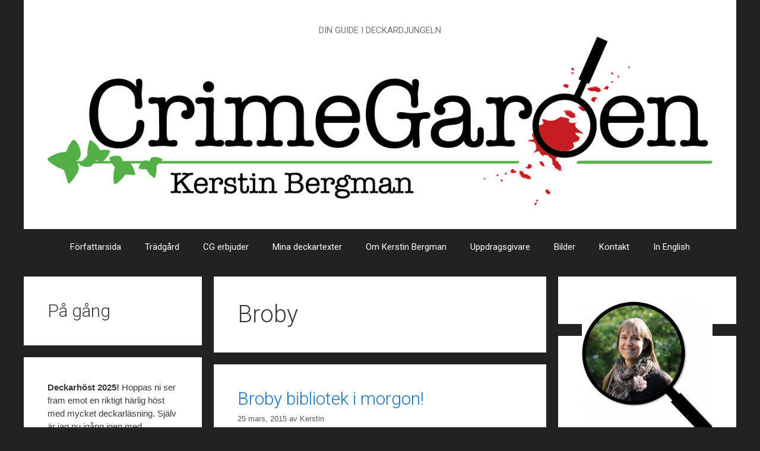

--- FILE ---
content_type: text/html; charset=UTF-8
request_url: http://www.crimegarden.se/category/broby/
body_size: 15380
content:
<!DOCTYPE html>
<html lang="sv-SE">
<head>
	<meta charset="UTF-8">
	<title>Broby &#8211; CrimeGarden</title>
<meta name='robots' content='max-image-preview:large' />
	<style>img:is([sizes="auto" i], [sizes^="auto," i]) { contain-intrinsic-size: 3000px 1500px }</style>
	<meta name="viewport" content="width=device-width, initial-scale=1"><link rel='dns-prefetch' href='//static.addtoany.com' />
<link href='https://fonts.gstatic.com' crossorigin rel='preconnect' />
<link href='https://fonts.googleapis.com' crossorigin rel='preconnect' />
<link rel="alternate" type="application/rss+xml" title="CrimeGarden &raquo; Webbflöde" href="http://www.crimegarden.se/feed/" />
<link rel="alternate" type="application/rss+xml" title="CrimeGarden &raquo; Kommentarsflöde" href="http://www.crimegarden.se/comments/feed/" />
<link rel="alternate" type="application/rss+xml" title="CrimeGarden &raquo; Kategoriflöde för Broby" href="http://www.crimegarden.se/category/broby/feed/" />
<script>
window._wpemojiSettings = {"baseUrl":"https:\/\/s.w.org\/images\/core\/emoji\/16.0.1\/72x72\/","ext":".png","svgUrl":"https:\/\/s.w.org\/images\/core\/emoji\/16.0.1\/svg\/","svgExt":".svg","source":{"concatemoji":"http:\/\/www.crimegarden.se\/wp-includes\/js\/wp-emoji-release.min.js?ver=6.8.3"}};
/*! This file is auto-generated */
!function(s,n){var o,i,e;function c(e){try{var t={supportTests:e,timestamp:(new Date).valueOf()};sessionStorage.setItem(o,JSON.stringify(t))}catch(e){}}function p(e,t,n){e.clearRect(0,0,e.canvas.width,e.canvas.height),e.fillText(t,0,0);var t=new Uint32Array(e.getImageData(0,0,e.canvas.width,e.canvas.height).data),a=(e.clearRect(0,0,e.canvas.width,e.canvas.height),e.fillText(n,0,0),new Uint32Array(e.getImageData(0,0,e.canvas.width,e.canvas.height).data));return t.every(function(e,t){return e===a[t]})}function u(e,t){e.clearRect(0,0,e.canvas.width,e.canvas.height),e.fillText(t,0,0);for(var n=e.getImageData(16,16,1,1),a=0;a<n.data.length;a++)if(0!==n.data[a])return!1;return!0}function f(e,t,n,a){switch(t){case"flag":return n(e,"\ud83c\udff3\ufe0f\u200d\u26a7\ufe0f","\ud83c\udff3\ufe0f\u200b\u26a7\ufe0f")?!1:!n(e,"\ud83c\udde8\ud83c\uddf6","\ud83c\udde8\u200b\ud83c\uddf6")&&!n(e,"\ud83c\udff4\udb40\udc67\udb40\udc62\udb40\udc65\udb40\udc6e\udb40\udc67\udb40\udc7f","\ud83c\udff4\u200b\udb40\udc67\u200b\udb40\udc62\u200b\udb40\udc65\u200b\udb40\udc6e\u200b\udb40\udc67\u200b\udb40\udc7f");case"emoji":return!a(e,"\ud83e\udedf")}return!1}function g(e,t,n,a){var r="undefined"!=typeof WorkerGlobalScope&&self instanceof WorkerGlobalScope?new OffscreenCanvas(300,150):s.createElement("canvas"),o=r.getContext("2d",{willReadFrequently:!0}),i=(o.textBaseline="top",o.font="600 32px Arial",{});return e.forEach(function(e){i[e]=t(o,e,n,a)}),i}function t(e){var t=s.createElement("script");t.src=e,t.defer=!0,s.head.appendChild(t)}"undefined"!=typeof Promise&&(o="wpEmojiSettingsSupports",i=["flag","emoji"],n.supports={everything:!0,everythingExceptFlag:!0},e=new Promise(function(e){s.addEventListener("DOMContentLoaded",e,{once:!0})}),new Promise(function(t){var n=function(){try{var e=JSON.parse(sessionStorage.getItem(o));if("object"==typeof e&&"number"==typeof e.timestamp&&(new Date).valueOf()<e.timestamp+604800&&"object"==typeof e.supportTests)return e.supportTests}catch(e){}return null}();if(!n){if("undefined"!=typeof Worker&&"undefined"!=typeof OffscreenCanvas&&"undefined"!=typeof URL&&URL.createObjectURL&&"undefined"!=typeof Blob)try{var e="postMessage("+g.toString()+"("+[JSON.stringify(i),f.toString(),p.toString(),u.toString()].join(",")+"));",a=new Blob([e],{type:"text/javascript"}),r=new Worker(URL.createObjectURL(a),{name:"wpTestEmojiSupports"});return void(r.onmessage=function(e){c(n=e.data),r.terminate(),t(n)})}catch(e){}c(n=g(i,f,p,u))}t(n)}).then(function(e){for(var t in e)n.supports[t]=e[t],n.supports.everything=n.supports.everything&&n.supports[t],"flag"!==t&&(n.supports.everythingExceptFlag=n.supports.everythingExceptFlag&&n.supports[t]);n.supports.everythingExceptFlag=n.supports.everythingExceptFlag&&!n.supports.flag,n.DOMReady=!1,n.readyCallback=function(){n.DOMReady=!0}}).then(function(){return e}).then(function(){var e;n.supports.everything||(n.readyCallback(),(e=n.source||{}).concatemoji?t(e.concatemoji):e.wpemoji&&e.twemoji&&(t(e.twemoji),t(e.wpemoji)))}))}((window,document),window._wpemojiSettings);
</script>
<link rel='stylesheet' id='generate-fonts-css' href='//fonts.googleapis.com/css?family=Merriweather:regular,500,700,900|Roboto:100,100italic,300,300italic,regular,italic,500,500italic,700,700italic,900,900italic' media='all' />
<style id='wp-emoji-styles-inline-css'>

	img.wp-smiley, img.emoji {
		display: inline !important;
		border: none !important;
		box-shadow: none !important;
		height: 1em !important;
		width: 1em !important;
		margin: 0 0.07em !important;
		vertical-align: -0.1em !important;
		background: none !important;
		padding: 0 !important;
	}
</style>
<link rel='stylesheet' id='wp-block-library-css' href='http://www.crimegarden.se/wp-includes/css/dist/block-library/style.min.css?ver=6.8.3' media='all' />
<style id='classic-theme-styles-inline-css'>
/*! This file is auto-generated */
.wp-block-button__link{color:#fff;background-color:#32373c;border-radius:9999px;box-shadow:none;text-decoration:none;padding:calc(.667em + 2px) calc(1.333em + 2px);font-size:1.125em}.wp-block-file__button{background:#32373c;color:#fff;text-decoration:none}
</style>
<style id='global-styles-inline-css'>
:root{--wp--preset--aspect-ratio--square: 1;--wp--preset--aspect-ratio--4-3: 4/3;--wp--preset--aspect-ratio--3-4: 3/4;--wp--preset--aspect-ratio--3-2: 3/2;--wp--preset--aspect-ratio--2-3: 2/3;--wp--preset--aspect-ratio--16-9: 16/9;--wp--preset--aspect-ratio--9-16: 9/16;--wp--preset--color--black: #000000;--wp--preset--color--cyan-bluish-gray: #abb8c3;--wp--preset--color--white: #ffffff;--wp--preset--color--pale-pink: #f78da7;--wp--preset--color--vivid-red: #cf2e2e;--wp--preset--color--luminous-vivid-orange: #ff6900;--wp--preset--color--luminous-vivid-amber: #fcb900;--wp--preset--color--light-green-cyan: #7bdcb5;--wp--preset--color--vivid-green-cyan: #00d084;--wp--preset--color--pale-cyan-blue: #8ed1fc;--wp--preset--color--vivid-cyan-blue: #0693e3;--wp--preset--color--vivid-purple: #9b51e0;--wp--preset--color--contrast: var(--contrast);--wp--preset--color--contrast-2: var(--contrast-2);--wp--preset--color--contrast-3: var(--contrast-3);--wp--preset--color--base: var(--base);--wp--preset--color--base-2: var(--base-2);--wp--preset--color--base-3: var(--base-3);--wp--preset--color--accent: var(--accent);--wp--preset--gradient--vivid-cyan-blue-to-vivid-purple: linear-gradient(135deg,rgba(6,147,227,1) 0%,rgb(155,81,224) 100%);--wp--preset--gradient--light-green-cyan-to-vivid-green-cyan: linear-gradient(135deg,rgb(122,220,180) 0%,rgb(0,208,130) 100%);--wp--preset--gradient--luminous-vivid-amber-to-luminous-vivid-orange: linear-gradient(135deg,rgba(252,185,0,1) 0%,rgba(255,105,0,1) 100%);--wp--preset--gradient--luminous-vivid-orange-to-vivid-red: linear-gradient(135deg,rgba(255,105,0,1) 0%,rgb(207,46,46) 100%);--wp--preset--gradient--very-light-gray-to-cyan-bluish-gray: linear-gradient(135deg,rgb(238,238,238) 0%,rgb(169,184,195) 100%);--wp--preset--gradient--cool-to-warm-spectrum: linear-gradient(135deg,rgb(74,234,220) 0%,rgb(151,120,209) 20%,rgb(207,42,186) 40%,rgb(238,44,130) 60%,rgb(251,105,98) 80%,rgb(254,248,76) 100%);--wp--preset--gradient--blush-light-purple: linear-gradient(135deg,rgb(255,206,236) 0%,rgb(152,150,240) 100%);--wp--preset--gradient--blush-bordeaux: linear-gradient(135deg,rgb(254,205,165) 0%,rgb(254,45,45) 50%,rgb(107,0,62) 100%);--wp--preset--gradient--luminous-dusk: linear-gradient(135deg,rgb(255,203,112) 0%,rgb(199,81,192) 50%,rgb(65,88,208) 100%);--wp--preset--gradient--pale-ocean: linear-gradient(135deg,rgb(255,245,203) 0%,rgb(182,227,212) 50%,rgb(51,167,181) 100%);--wp--preset--gradient--electric-grass: linear-gradient(135deg,rgb(202,248,128) 0%,rgb(113,206,126) 100%);--wp--preset--gradient--midnight: linear-gradient(135deg,rgb(2,3,129) 0%,rgb(40,116,252) 100%);--wp--preset--font-size--small: 13px;--wp--preset--font-size--medium: 20px;--wp--preset--font-size--large: 36px;--wp--preset--font-size--x-large: 42px;--wp--preset--spacing--20: 0.44rem;--wp--preset--spacing--30: 0.67rem;--wp--preset--spacing--40: 1rem;--wp--preset--spacing--50: 1.5rem;--wp--preset--spacing--60: 2.25rem;--wp--preset--spacing--70: 3.38rem;--wp--preset--spacing--80: 5.06rem;--wp--preset--shadow--natural: 6px 6px 9px rgba(0, 0, 0, 0.2);--wp--preset--shadow--deep: 12px 12px 50px rgba(0, 0, 0, 0.4);--wp--preset--shadow--sharp: 6px 6px 0px rgba(0, 0, 0, 0.2);--wp--preset--shadow--outlined: 6px 6px 0px -3px rgba(255, 255, 255, 1), 6px 6px rgba(0, 0, 0, 1);--wp--preset--shadow--crisp: 6px 6px 0px rgba(0, 0, 0, 1);}:where(.is-layout-flex){gap: 0.5em;}:where(.is-layout-grid){gap: 0.5em;}body .is-layout-flex{display: flex;}.is-layout-flex{flex-wrap: wrap;align-items: center;}.is-layout-flex > :is(*, div){margin: 0;}body .is-layout-grid{display: grid;}.is-layout-grid > :is(*, div){margin: 0;}:where(.wp-block-columns.is-layout-flex){gap: 2em;}:where(.wp-block-columns.is-layout-grid){gap: 2em;}:where(.wp-block-post-template.is-layout-flex){gap: 1.25em;}:where(.wp-block-post-template.is-layout-grid){gap: 1.25em;}.has-black-color{color: var(--wp--preset--color--black) !important;}.has-cyan-bluish-gray-color{color: var(--wp--preset--color--cyan-bluish-gray) !important;}.has-white-color{color: var(--wp--preset--color--white) !important;}.has-pale-pink-color{color: var(--wp--preset--color--pale-pink) !important;}.has-vivid-red-color{color: var(--wp--preset--color--vivid-red) !important;}.has-luminous-vivid-orange-color{color: var(--wp--preset--color--luminous-vivid-orange) !important;}.has-luminous-vivid-amber-color{color: var(--wp--preset--color--luminous-vivid-amber) !important;}.has-light-green-cyan-color{color: var(--wp--preset--color--light-green-cyan) !important;}.has-vivid-green-cyan-color{color: var(--wp--preset--color--vivid-green-cyan) !important;}.has-pale-cyan-blue-color{color: var(--wp--preset--color--pale-cyan-blue) !important;}.has-vivid-cyan-blue-color{color: var(--wp--preset--color--vivid-cyan-blue) !important;}.has-vivid-purple-color{color: var(--wp--preset--color--vivid-purple) !important;}.has-black-background-color{background-color: var(--wp--preset--color--black) !important;}.has-cyan-bluish-gray-background-color{background-color: var(--wp--preset--color--cyan-bluish-gray) !important;}.has-white-background-color{background-color: var(--wp--preset--color--white) !important;}.has-pale-pink-background-color{background-color: var(--wp--preset--color--pale-pink) !important;}.has-vivid-red-background-color{background-color: var(--wp--preset--color--vivid-red) !important;}.has-luminous-vivid-orange-background-color{background-color: var(--wp--preset--color--luminous-vivid-orange) !important;}.has-luminous-vivid-amber-background-color{background-color: var(--wp--preset--color--luminous-vivid-amber) !important;}.has-light-green-cyan-background-color{background-color: var(--wp--preset--color--light-green-cyan) !important;}.has-vivid-green-cyan-background-color{background-color: var(--wp--preset--color--vivid-green-cyan) !important;}.has-pale-cyan-blue-background-color{background-color: var(--wp--preset--color--pale-cyan-blue) !important;}.has-vivid-cyan-blue-background-color{background-color: var(--wp--preset--color--vivid-cyan-blue) !important;}.has-vivid-purple-background-color{background-color: var(--wp--preset--color--vivid-purple) !important;}.has-black-border-color{border-color: var(--wp--preset--color--black) !important;}.has-cyan-bluish-gray-border-color{border-color: var(--wp--preset--color--cyan-bluish-gray) !important;}.has-white-border-color{border-color: var(--wp--preset--color--white) !important;}.has-pale-pink-border-color{border-color: var(--wp--preset--color--pale-pink) !important;}.has-vivid-red-border-color{border-color: var(--wp--preset--color--vivid-red) !important;}.has-luminous-vivid-orange-border-color{border-color: var(--wp--preset--color--luminous-vivid-orange) !important;}.has-luminous-vivid-amber-border-color{border-color: var(--wp--preset--color--luminous-vivid-amber) !important;}.has-light-green-cyan-border-color{border-color: var(--wp--preset--color--light-green-cyan) !important;}.has-vivid-green-cyan-border-color{border-color: var(--wp--preset--color--vivid-green-cyan) !important;}.has-pale-cyan-blue-border-color{border-color: var(--wp--preset--color--pale-cyan-blue) !important;}.has-vivid-cyan-blue-border-color{border-color: var(--wp--preset--color--vivid-cyan-blue) !important;}.has-vivid-purple-border-color{border-color: var(--wp--preset--color--vivid-purple) !important;}.has-vivid-cyan-blue-to-vivid-purple-gradient-background{background: var(--wp--preset--gradient--vivid-cyan-blue-to-vivid-purple) !important;}.has-light-green-cyan-to-vivid-green-cyan-gradient-background{background: var(--wp--preset--gradient--light-green-cyan-to-vivid-green-cyan) !important;}.has-luminous-vivid-amber-to-luminous-vivid-orange-gradient-background{background: var(--wp--preset--gradient--luminous-vivid-amber-to-luminous-vivid-orange) !important;}.has-luminous-vivid-orange-to-vivid-red-gradient-background{background: var(--wp--preset--gradient--luminous-vivid-orange-to-vivid-red) !important;}.has-very-light-gray-to-cyan-bluish-gray-gradient-background{background: var(--wp--preset--gradient--very-light-gray-to-cyan-bluish-gray) !important;}.has-cool-to-warm-spectrum-gradient-background{background: var(--wp--preset--gradient--cool-to-warm-spectrum) !important;}.has-blush-light-purple-gradient-background{background: var(--wp--preset--gradient--blush-light-purple) !important;}.has-blush-bordeaux-gradient-background{background: var(--wp--preset--gradient--blush-bordeaux) !important;}.has-luminous-dusk-gradient-background{background: var(--wp--preset--gradient--luminous-dusk) !important;}.has-pale-ocean-gradient-background{background: var(--wp--preset--gradient--pale-ocean) !important;}.has-electric-grass-gradient-background{background: var(--wp--preset--gradient--electric-grass) !important;}.has-midnight-gradient-background{background: var(--wp--preset--gradient--midnight) !important;}.has-small-font-size{font-size: var(--wp--preset--font-size--small) !important;}.has-medium-font-size{font-size: var(--wp--preset--font-size--medium) !important;}.has-large-font-size{font-size: var(--wp--preset--font-size--large) !important;}.has-x-large-font-size{font-size: var(--wp--preset--font-size--x-large) !important;}
:where(.wp-block-post-template.is-layout-flex){gap: 1.25em;}:where(.wp-block-post-template.is-layout-grid){gap: 1.25em;}
:where(.wp-block-columns.is-layout-flex){gap: 2em;}:where(.wp-block-columns.is-layout-grid){gap: 2em;}
:root :where(.wp-block-pullquote){font-size: 1.5em;line-height: 1.6;}
</style>
<link rel='stylesheet' id='uaf_client_css-css' href='http://www.crimegarden.se/wp-content/uploads/useanyfont/uaf.css?ver=1748851834' media='all' />
<link rel='stylesheet' id='generate-style-grid-css' href='http://www.crimegarden.se/wp-content/themes/generatepress/assets/css/unsemantic-grid.min.css?ver=3.6.0' media='all' />
<link rel='stylesheet' id='generate-style-css' href='http://www.crimegarden.se/wp-content/themes/generatepress/assets/css/style.min.css?ver=3.6.0' media='all' />
<style id='generate-style-inline-css'>
.separate-containers .post-image, .separate-containers .inside-article .page-header-image-single, .separate-containers .inside-article .page-header-image, .separate-containers .inside-article .page-header-content-single, .no-sidebar .inside-article .page-header-image-single, .no-sidebar .inside-article .page-header-image, article .inside-article .page-header-post-image { margin: -40px -40px 40px -40px }
body{background-color:#222222;color:#3a3a3a;}a{color:#1e73be;}a:hover, a:focus, a:active{color:#000000;}body .grid-container{max-width:1200px;}.wp-block-group__inner-container{max-width:1200px;margin-left:auto;margin-right:auto;}:root{--contrast:#222222;--contrast-2:#575760;--contrast-3:#b2b2be;--base:#f0f0f0;--base-2:#f7f8f9;--base-3:#ffffff;--accent:#1e73be;}:root .has-contrast-color{color:var(--contrast);}:root .has-contrast-background-color{background-color:var(--contrast);}:root .has-contrast-2-color{color:var(--contrast-2);}:root .has-contrast-2-background-color{background-color:var(--contrast-2);}:root .has-contrast-3-color{color:var(--contrast-3);}:root .has-contrast-3-background-color{background-color:var(--contrast-3);}:root .has-base-color{color:var(--base);}:root .has-base-background-color{background-color:var(--base);}:root .has-base-2-color{color:var(--base-2);}:root .has-base-2-background-color{background-color:var(--base-2);}:root .has-base-3-color{color:var(--base-3);}:root .has-base-3-background-color{background-color:var(--base-3);}:root .has-accent-color{color:var(--accent);}:root .has-accent-background-color{background-color:var(--accent);}body, button, input, select, textarea{font-family:Arial, Helvetica, sans-serif;font-size:15px;}body{line-height:1.5;}.entry-content > [class*="wp-block-"]:not(:last-child):not(.wp-block-heading){margin-bottom:1.5em;}.main-title{font-family:"Merriweather", sans-serif;font-size:45px;}.site-description{font-family:"Roboto", sans-serif;}.main-navigation a, .menu-toggle{font-family:"Roboto", sans-serif;}.main-navigation .main-nav ul ul li a{font-size:14px;}.widget-title{font-family:"Roboto", sans-serif;}.sidebar .widget, .footer-widgets .widget{font-size:15px;}h1{font-family:"Roboto", sans-serif;font-weight:300;font-size:40px;}h2{font-family:"Roboto", sans-serif;font-weight:300;font-size:30px;}h3{font-size:20px;}h4{font-size:inherit;}h5{font-size:inherit;}.site-info{font-size:17px;}@media (max-width:768px){.main-title{font-size:30px;}h1{font-size:30px;}h2{font-size:25px;}}.top-bar{background-color:#636363;color:#ffffff;}.top-bar a{color:#ffffff;}.top-bar a:hover{color:#303030;}.site-header{background-color:#ffffff;color:#3a3a3a;}.site-header a{color:#3a3a3a;}.main-title a,.main-title a:hover{color:#222222;}.site-description{color:#757575;}.main-navigation,.main-navigation ul ul{background-color:#222222;}.main-navigation .main-nav ul li a, .main-navigation .menu-toggle, .main-navigation .menu-bar-items{color:#ffffff;}.main-navigation .main-nav ul li:not([class*="current-menu-"]):hover > a, .main-navigation .main-nav ul li:not([class*="current-menu-"]):focus > a, .main-navigation .main-nav ul li.sfHover:not([class*="current-menu-"]) > a, .main-navigation .menu-bar-item:hover > a, .main-navigation .menu-bar-item.sfHover > a{color:#ffffff;background-color:#3f3f3f;}button.menu-toggle:hover,button.menu-toggle:focus,.main-navigation .mobile-bar-items a,.main-navigation .mobile-bar-items a:hover,.main-navigation .mobile-bar-items a:focus{color:#ffffff;}.main-navigation .main-nav ul li[class*="current-menu-"] > a{color:#ffffff;background-color:#3f3f3f;}.navigation-search input[type="search"],.navigation-search input[type="search"]:active, .navigation-search input[type="search"]:focus, .main-navigation .main-nav ul li.search-item.active > a, .main-navigation .menu-bar-items .search-item.active > a{color:#ffffff;background-color:#3f3f3f;}.main-navigation ul ul{background-color:#3f3f3f;}.main-navigation .main-nav ul ul li a{color:#ffffff;}.main-navigation .main-nav ul ul li:not([class*="current-menu-"]):hover > a,.main-navigation .main-nav ul ul li:not([class*="current-menu-"]):focus > a, .main-navigation .main-nav ul ul li.sfHover:not([class*="current-menu-"]) > a{color:#ffffff;background-color:#4f4f4f;}.main-navigation .main-nav ul ul li[class*="current-menu-"] > a{color:#ffffff;background-color:#4f4f4f;}.separate-containers .inside-article, .separate-containers .comments-area, .separate-containers .page-header, .one-container .container, .separate-containers .paging-navigation, .inside-page-header{color:#3a3a3a;background-color:#ffffff;}.entry-meta{color:#595959;}.entry-meta a{color:#595959;}.entry-meta a:hover{color:#1e73be;}.sidebar .widget{color:#3a3a3a;background-color:#ffffff;}.sidebar .widget a{color:#686868;}.sidebar .widget a:hover{color:#D33232;}.sidebar .widget .widget-title{color:#000000;}.footer-widgets{color:#3a3a3a;background-color:#ffffff;}.footer-widgets a{color:#1e73be;}.footer-widgets a:hover{color:#000000;}.footer-widgets .widget-title{color:#000000;}.site-info{color:#ffffff;background-color:#222222;}.site-info a{color:#ffffff;}.site-info a:hover{color:#606060;}.footer-bar .widget_nav_menu .current-menu-item a{color:#606060;}input[type="text"],input[type="email"],input[type="url"],input[type="password"],input[type="search"],input[type="tel"],input[type="number"],textarea,select{color:#666666;background-color:#fafafa;border-color:#cccccc;}input[type="text"]:focus,input[type="email"]:focus,input[type="url"]:focus,input[type="password"]:focus,input[type="search"]:focus,input[type="tel"]:focus,input[type="number"]:focus,textarea:focus,select:focus{color:#666666;background-color:#ffffff;border-color:#bfbfbf;}button,html input[type="button"],input[type="reset"],input[type="submit"],a.button,a.wp-block-button__link:not(.has-background){color:#FFFFFF;background-color:#666666;}button:hover,html input[type="button"]:hover,input[type="reset"]:hover,input[type="submit"]:hover,a.button:hover,button:focus,html input[type="button"]:focus,input[type="reset"]:focus,input[type="submit"]:focus,a.button:focus,a.wp-block-button__link:not(.has-background):active,a.wp-block-button__link:not(.has-background):focus,a.wp-block-button__link:not(.has-background):hover{color:#FFFFFF;background-color:#3f3f3f;}a.generate-back-to-top{background-color:rgba( 0,0,0,0.4 );color:#ffffff;}a.generate-back-to-top:hover,a.generate-back-to-top:focus{background-color:rgba( 0,0,0,0.6 );color:#ffffff;}:root{--gp-search-modal-bg-color:var(--base-3);--gp-search-modal-text-color:var(--contrast);--gp-search-modal-overlay-bg-color:rgba(0,0,0,0.2);}@media (max-width:768px){.main-navigation .menu-bar-item:hover > a, .main-navigation .menu-bar-item.sfHover > a{background:none;color:#ffffff;}}.inside-top-bar{padding:10px;}.inside-header{padding:40px;}.site-main .wp-block-group__inner-container{padding:40px;}.entry-content .alignwide, body:not(.no-sidebar) .entry-content .alignfull{margin-left:-40px;width:calc(100% + 80px);max-width:calc(100% + 80px);}.rtl .menu-item-has-children .dropdown-menu-toggle{padding-left:20px;}.rtl .main-navigation .main-nav ul li.menu-item-has-children > a{padding-right:20px;}.site-info{padding:20px;}@media (max-width:768px){.separate-containers .inside-article, .separate-containers .comments-area, .separate-containers .page-header, .separate-containers .paging-navigation, .one-container .site-content, .inside-page-header{padding:30px;}.site-main .wp-block-group__inner-container{padding:30px;}.site-info{padding-right:10px;padding-left:10px;}.entry-content .alignwide, body:not(.no-sidebar) .entry-content .alignfull{margin-left:-30px;width:calc(100% + 60px);max-width:calc(100% + 60px);}}.one-container .sidebar .widget{padding:0px;}@media (max-width:768px){.main-navigation .menu-toggle,.main-navigation .mobile-bar-items,.sidebar-nav-mobile:not(#sticky-placeholder){display:block;}.main-navigation ul,.gen-sidebar-nav{display:none;}[class*="nav-float-"] .site-header .inside-header > *{float:none;clear:both;}}
</style>
<link rel='stylesheet' id='generate-mobile-style-css' href='http://www.crimegarden.se/wp-content/themes/generatepress/assets/css/mobile.min.css?ver=3.6.0' media='all' />
<link rel='stylesheet' id='generate-font-icons-css' href='http://www.crimegarden.se/wp-content/themes/generatepress/assets/css/components/font-icons.min.css?ver=3.6.0' media='all' />
<link rel='stylesheet' id='font-awesome-css' href='http://www.crimegarden.se/wp-content/themes/generatepress/assets/css/components/font-awesome.min.css?ver=4.7' media='all' />
<link rel='stylesheet' id='generate-child-css' href='http://www.crimegarden.se/wp-content/themes/forefront/style.css?ver=1476787384' media='all' />
<link rel='stylesheet' id='addtoany-css' href='http://www.crimegarden.se/wp-content/plugins/add-to-any/addtoany.min.css?ver=1.16' media='all' />
<script id="addtoany-core-js-before">
window.a2a_config=window.a2a_config||{};a2a_config.callbacks=[];a2a_config.overlays=[];a2a_config.templates={};a2a_localize = {
	Share: "Dela",
	Save: "Spara",
	Subscribe: "Prenumerera",
	Email: "E-post",
	Bookmark: "Bokmärk",
	ShowAll: "Visa alla",
	ShowLess: "Visa färre",
	FindServices: "Hitta tjänst(er)",
	FindAnyServiceToAddTo: "Hitta direkt en tjänst att lägga till",
	PoweredBy: "Drivs av",
	ShareViaEmail: "Dela via e-post",
	SubscribeViaEmail: "Prenumerera via e-post",
	BookmarkInYourBrowser: "Lägg till som bokmärke i din webbläsare",
	BookmarkInstructions: "Tryck Ctrl+D eller \u2318+D för att lägga till denna sida som bokmärke",
	AddToYourFavorites: "Lägg till i dina favoriter",
	SendFromWebOrProgram: "Skicka från valfri e-postadress eller e-postprogram",
	EmailProgram: "E-postprogram",
	More: "Mer&#8230;",
	ThanksForSharing: "Tack för att du delar!",
	ThanksForFollowing: "Tack för att du följer!"
};
</script>
<script defer src="https://static.addtoany.com/menu/page.js" id="addtoany-core-js"></script>
<script src="http://www.crimegarden.se/wp-includes/js/jquery/jquery.min.js?ver=3.7.1" id="jquery-core-js"></script>
<script src="http://www.crimegarden.se/wp-includes/js/jquery/jquery-migrate.min.js?ver=3.4.1" id="jquery-migrate-js"></script>
<script defer src="http://www.crimegarden.se/wp-content/plugins/add-to-any/addtoany.min.js?ver=1.1" id="addtoany-jquery-js"></script>
<link rel="https://api.w.org/" href="http://www.crimegarden.se/wp-json/" /><link rel="alternate" title="JSON" type="application/json" href="http://www.crimegarden.se/wp-json/wp/v2/categories/254" /><link rel="EditURI" type="application/rsd+xml" title="RSD" href="http://www.crimegarden.se/xmlrpc.php?rsd" />
<meta name="generator" content="WordPress 6.8.3" />
<!-- Analytics by WP Statistics - https://wp-statistics.com -->
</head>

<body class="archive category category-broby category-254 wp-custom-logo wp-embed-responsive wp-theme-generatepress wp-child-theme-forefront both-sidebars nav-below-header separate-containers contained-header active-footer-widgets-0 nav-aligned-center header-aligned-center dropdown-hover" itemtype="https://schema.org/Blog" itemscope>
	<a class="screen-reader-text skip-link" href="#content" title="Hoppa till innehåll">Hoppa till innehåll</a>		<header class="site-header grid-container grid-parent" id="masthead" aria-label="Webbplats"  itemtype="https://schema.org/WPHeader" itemscope>
			<div class="inside-header grid-container grid-parent">
				<div class="site-branding">
						
						<p class="site-description" itemprop="description">DIN GUIDE I DECKARDJUNGELN</p>
					</div><div class="site-logo">
					<a href="http://www.crimegarden.se/" rel="home">
						<img  class="header-image is-logo-image" alt="CrimeGarden" src="http://www.crimegarden.se/wp-content/uploads/2014/09/Logga-namn.png" />
					</a>
				</div>			</div>
		</header>
				<nav class="main-navigation grid-container grid-parent sub-menu-right" id="site-navigation" aria-label="Primär"  itemtype="https://schema.org/SiteNavigationElement" itemscope>
			<div class="inside-navigation grid-container grid-parent">
								<button class="menu-toggle" aria-controls="primary-menu" aria-expanded="false">
					<span class="mobile-menu">Meny</span>				</button>
						<div id="primary-menu" class="main-nav">
			<ul class="menu sf-menu">
				<li class="page_item page-item-2034"><a href="http://www.crimegarden.se/forfattarsida/">Författarsida</a></li>
<li class="page_item page-item-1523"><a href="http://www.crimegarden.se/tradgard/">Trädgård</a></li>
<li class="page_item page-item-40"><a href="http://www.crimegarden.se/crimegarden-erbjuder/">CG erbjuder</a></li>
<li class="page_item page-item-81"><a href="http://www.crimegarden.se/mina-deckartexter/">Mina deckartexter</a></li>
<li class="page_item page-item-69"><a href="http://www.crimegarden.se/om-kerstin-bergman/">Om Kerstin Bergman</a></li>
<li class="page_item page-item-97"><a href="http://www.crimegarden.se/uppdragsgivare/">Uppdragsgivare</a></li>
<li class="page_item page-item-108"><a href="http://www.crimegarden.se/bilder/">Bilder</a></li>
<li class="page_item page-item-14"><a href="http://www.crimegarden.se/kontakt/">Kontakt</a></li>
<li class="page_item page-item-223"><a href="http://www.crimegarden.se/in-english/">In English</a></li>
			</ul>
		</div>
					</div>
		</nav>
		
	<div class="site grid-container container hfeed grid-parent" id="page">
				<div class="site-content" id="content">
			
	<div class="content-area grid-parent mobile-grid-100 push-25 grid-50 tablet-push-25 tablet-grid-50" id="primary">
		<main class="site-main" id="main">
					<header class="page-header" aria-label="Sida">
			
			<h1 class="page-title">
				Broby			</h1>

					</header>
		<article id="post-594" class="post-594 post type-post status-publish format-standard hentry category-biblioteksbesok category-broby category-deckarforelasning category-forelasning category-framtradande category-framtradanden" itemtype="https://schema.org/CreativeWork" itemscope>
	<div class="inside-article">
					<header class="entry-header">
				<h2 class="entry-title" itemprop="headline"><a href="http://www.crimegarden.se/broby-bibliotek-i-morgon/" rel="bookmark">Broby bibliotek i morgon!</a></h2>		<div class="entry-meta">
			<span class="posted-on"><time class="entry-date published" datetime="2015-03-25T19:20:43+01:00" itemprop="datePublished">25 mars, 2015</time></span> <span class="byline">av <span class="author vcard" itemprop="author" itemtype="https://schema.org/Person" itemscope><a class="url fn n" href="http://www.crimegarden.se/author/admin/" title="Visa alla inlägg av Kerstin" rel="author" itemprop="url"><span class="author-name" itemprop="name">Kerstin</span></a></span></span> 		</div>
					</header>
			
			<div class="entry-content" itemprop="text">
				<p>Alla ni som inte var i Västra Ingelstad igår och hörde mig tala om Påskekrim och om det svenska deckarundret, ni får en ny chans i morgon, torsdagen den 26 mars 19.00-21.00. Då kommer jag till Broby bibliotek och berättar allt om den svenska deckartraditionen och varför svenska deckare är så framgångsrika idag. Dessutom tipsar jag om de bästa deckarna att läsa nu i påsk, missa inte det! Detaljerna hittar ni <a title="Östra Göinge" href="http://www.ostragoinge.se/evenemang/paskekrim-det-svenska-deckarundret/" target="_blank">här</a>.</p>
<p><a href="http://www.crimegarden.se/wp-content/uploads/2015/03/CIMG3574.jpg"><img fetchpriority="high" decoding="async" class="aligncenter size-large wp-image-595" src="http://www.crimegarden.se/wp-content/uploads/2015/03/CIMG3574-1024x768.jpg" alt="CIMG3574" width="1024" height="768" srcset="http://www.crimegarden.se/wp-content/uploads/2015/03/CIMG3574-1024x768.jpg 1024w, http://www.crimegarden.se/wp-content/uploads/2015/03/CIMG3574-300x225.jpg 300w" sizes="(max-width: 1024px) 100vw, 1024px" /></a></p>
<div class="addtoany_share_save_container addtoany_content addtoany_content_bottom"><div class="a2a_kit a2a_kit_size_16 addtoany_list" data-a2a-url="http://www.crimegarden.se/broby-bibliotek-i-morgon/" data-a2a-title="Broby bibliotek i morgon!"><a class="a2a_button_facebook" href="https://www.addtoany.com/add_to/facebook?linkurl=http%3A%2F%2Fwww.crimegarden.se%2Fbroby-bibliotek-i-morgon%2F&amp;linkname=Broby%20bibliotek%20i%20morgon%21" title="Facebook" rel="nofollow noopener" target="_blank"></a><a class="a2a_button_twitter" href="https://www.addtoany.com/add_to/twitter?linkurl=http%3A%2F%2Fwww.crimegarden.se%2Fbroby-bibliotek-i-morgon%2F&amp;linkname=Broby%20bibliotek%20i%20morgon%21" title="Twitter" rel="nofollow noopener" target="_blank"></a><a class="a2a_button_pinterest" href="https://www.addtoany.com/add_to/pinterest?linkurl=http%3A%2F%2Fwww.crimegarden.se%2Fbroby-bibliotek-i-morgon%2F&amp;linkname=Broby%20bibliotek%20i%20morgon%21" title="Pinterest" rel="nofollow noopener" target="_blank"></a><a class="a2a_button_whatsapp" href="https://www.addtoany.com/add_to/whatsapp?linkurl=http%3A%2F%2Fwww.crimegarden.se%2Fbroby-bibliotek-i-morgon%2F&amp;linkname=Broby%20bibliotek%20i%20morgon%21" title="WhatsApp" rel="nofollow noopener" target="_blank"></a><a class="a2a_button_print" href="https://www.addtoany.com/add_to/print?linkurl=http%3A%2F%2Fwww.crimegarden.se%2Fbroby-bibliotek-i-morgon%2F&amp;linkname=Broby%20bibliotek%20i%20morgon%21" title="Print" rel="nofollow noopener" target="_blank"></a><a class="a2a_dd addtoany_share_save addtoany_share" href="https://www.addtoany.com/share"><img src="https://static.addtoany.com/buttons/favicon.png" alt="Share"></a></div></div>			</div>

					<footer class="entry-meta" aria-label="Metadata för inlägg">
			<span class="cat-links"><span class="screen-reader-text">Kategorier </span><a href="http://www.crimegarden.se/category/biblioteksbesok/" rel="category tag">biblioteksbesök</a>, <a href="http://www.crimegarden.se/category/biblioteksbesok/" rel="category tag">biblioteksbesök</a>, <a href="http://www.crimegarden.se/category/broby/" rel="category tag">Broby</a>, <a href="http://www.crimegarden.se/category/broby/" rel="category tag">Broby</a>, <a href="http://www.crimegarden.se/category/deckarforelasning/" rel="category tag">deckarföreläsning</a>, <a href="http://www.crimegarden.se/category/deckarforelasning/" rel="category tag">deckarföreläsning</a>, <a href="http://www.crimegarden.se/category/forelasning/" rel="category tag">föreläsning</a>, <a href="http://www.crimegarden.se/category/forelasning/" rel="category tag">föreläsning</a>, <a href="http://www.crimegarden.se/category/framtradande/" rel="category tag">framträdande</a>, <a href="http://www.crimegarden.se/category/framtradanden/" rel="category tag">framträdanden</a></span> 		</footer>
			</div>
</article>
		</main>
	</div>

	<div class="widget-area sidebar is-left-sidebar grid-25 tablet-grid-25 mobile-grid-100 grid-parent pull-50 tablet-pull-50" id="left-sidebar">
	<div class="inside-left-sidebar">
		<aside id="block-2" class="widget inner-padding widget_block">
<h2 class="wp-block-heading">På gång</h2>
</aside><aside id="block-12" class="widget inner-padding widget_block widget_text">
<p><strong>Deckarhöst 2025!</strong> Hoppas ni ser fram emot en riktigt härlig höst med mycket deckarläsning. Själv är jag nu igång igen med skrivande och jobb som vanligt, och en och annan deckare hinner jag läsa också. <em>Men jag behöver alltid mer jobb och det går fortfarande att boka in föreläsningar, författarbesök och annat under hösten och inför våren 2026 - bara kontakta mig</em>. <strong>Här är ett axplock ur mina kommande aktiviteter</strong>: <strong>2 oktober</strong> håller jag en föreläsning om relationen mellan plats och berättelse i deckarna vid kulturarvskonferensen "Berättelser bygger broar" i Skara, engagerad av Turistrådet Västsverige. <strong>7 november</strong> 9-16 håller jag en deckarskrivarkurs för Författarcentrum Syds medlemmar. <strong>18-20 november </strong>är jag som vanligt huvudmoderator på <a href="https://www.svenskadeckarfestivalen.se/" target="_blank" rel="noreferrer noopener">Svenska Deckarfestivalen</a> i Sundsvall, programmet hittar du <a href="https://www.svenskadeckarfestivalen.com/program" target="_blank" rel="noreferrer noopener">här</a>. <strong>26 november</strong> 18.00 håller jag en föreläsning om "Det svenska deckarundret" på Vänersborgs bibliotek i samband med Deckarveckan, mer info <a href="https://www.vastsverige.com/visittrollhattanvanersborg/evenemang/deckarveckan-kerstin-bergman-om-det-svenska-deckarundret/?site=563" target="_blank" rel="noreferrer noopener">här</a>. <strong>27 november</strong> 18.00 samtalar jag med Christoffer Carlsson om hans författarskap under Deckarveckan på Vänersborgs bibliotek, mer info <a href="https://www.vastsverige.com/visittrollhattanvanersborg/evenemang/deckarveckan-forfattarsamtal-med-christoffer-carlsson/?site=563" target="_blank" rel="noreferrer noopener">här</a>. <strong>2 december</strong> 18.00 föreläser jag om "Skånska deckare - mer än Wallander" på Södra Sandby bibliotek, mer info <a href="https://www.facebook.com/events/833100742984918/" target="_blank" rel="noreferrer noopener">här</a>. <strong>6 december</strong> deltar jag i Lunds bokmässa på Stadshallen, där jag kommer att sälja mina egna böcker och berätta om dem på Amfi-scenen under rubriken "Från giftmord till deckarcocktails" på scen kl. 12.00, mer info <a href="https://litteraturrundan.se/bokmassan-i-lund/" target="_blank" rel="noreferrer noopener">här</a>. <strong>2026: 31 januari </strong>10-17 deltar jag återigen i <a href="https://louisdegeer.se/bokochpoddfestivalen/" target="_blank" rel="noreferrer noopener">Bok- &amp; Poddfestivalen</a> i Norrköping med bokbord och scenframträdande.<strong> 6 februari </strong>deltar jag i ett panelsamtal om "Den svenska deckarboomen" i samband med Folk och Kultur i Eskilstuna, mer info kommer. <strong>25 februari</strong> föreläser jag om kvinnliga deckarförfattare på Skanörs bibliotek, mer info kommer. <strong>28 mars </strong>11-15 håller jag och Gunilla Wedding återigen i Skånska Deckarmässan på Lunds stadsbibliotek, mer info kommer. <strong>26 april </strong>14-16 föreläser jag om "Den svenska deckaren: Från Prins Pierre till Stieg Larsson" på Krististiad Senioruniversitet, mer info kommer. <strong>Aktiviteterna fylls på löpande!</strong></p>
</aside><aside id="block-5" class="widget inner-padding widget_block widget_media_image">
<figure class="wp-block-image size-large is-style-rounded"><a href="http://www.crimegarden.se/wp-content/uploads/2018/07/20180718_132635.jpg"><img loading="lazy" decoding="async" width="1024" height="768" src="http://www.crimegarden.se/wp-content/uploads/2018/07/20180718_132635-1024x768.jpg" alt="" class="wp-image-1832" srcset="http://www.crimegarden.se/wp-content/uploads/2018/07/20180718_132635-1024x768.jpg 1024w, http://www.crimegarden.se/wp-content/uploads/2018/07/20180718_132635-300x225.jpg 300w, http://www.crimegarden.se/wp-content/uploads/2018/07/20180718_132635-768x576.jpg 768w" sizes="auto, (max-width: 1024px) 100vw, 1024px" /></a></figure>
</aside><aside id="block-15" class="widget inner-padding widget_block widget_media_gallery">
<figure class="wp-block-gallery has-nested-images columns-default is-cropped wp-block-gallery-1 is-layout-flex wp-block-gallery-is-layout-flex"></figure>
</aside><aside id="text-5" class="widget inner-padding widget_text">			<div class="textwidget"></div>
		</aside>	</div>
</div>
<div class="widget-area sidebar is-right-sidebar grid-25 tablet-grid-25 grid-parent" id="right-sidebar">
	<div class="inside-right-sidebar">
		<aside id="widget_sp_image-2" class="widget inner-padding widget_sp_image"><img width="286" height="300" alt="Kerstin Bergman CrimeGarden" class="attachment-medium alignleft" style="max-width: 100%;" srcset="http://www.crimegarden.se/wp-content/uploads/2014/09/Fo╠êrstoringsglas_bild-286x300.jpg 286w, http://www.crimegarden.se/wp-content/uploads/2014/09/Fo╠êrstoringsglas_bild-976x1024.jpg 976w, http://www.crimegarden.se/wp-content/uploads/2014/09/Fo╠êrstoringsglas_bild.jpg 1748w" sizes="(max-width: 286px) 100vw, 286px" src="http://www.crimegarden.se/wp-content/uploads/2014/09/Fo╠êrstoringsglas_bild-286x300.jpg" /></aside><aside id="search-2" class="widget inner-padding widget_search"><form method="get" class="search-form" action="http://www.crimegarden.se/">
	<label>
		<span class="screen-reader-text">Sök efter:</span>
		<input type="search" class="search-field" placeholder="Sök …" value="" name="s" title="Sök efter:">
	</label>
	<input type="submit" class="search-submit" value="Sök"></form>
</aside><aside id="block-13" class="widget inner-padding widget_block widget_media_image">
<figure class="wp-block-image size-large"><a href="http://www.crimegarden.se/wp-content/uploads/2023/04/Ekarvet.jpg"><img loading="lazy" decoding="async" width="659" height="1024" src="http://www.crimegarden.se/wp-content/uploads/2023/04/Ekarvet-659x1024.jpg" alt="" class="wp-image-2257" srcset="http://www.crimegarden.se/wp-content/uploads/2023/04/Ekarvet-659x1024.jpg 659w, http://www.crimegarden.se/wp-content/uploads/2023/04/Ekarvet-193x300.jpg 193w, http://www.crimegarden.se/wp-content/uploads/2023/04/Ekarvet-768x1193.jpg 768w, http://www.crimegarden.se/wp-content/uploads/2023/04/Ekarvet-989x1536.jpg 989w, http://www.crimegarden.se/wp-content/uploads/2023/04/Ekarvet-1318x2048.jpg 1318w, http://www.crimegarden.se/wp-content/uploads/2023/04/Ekarvet.jpg 1642w" sizes="auto, (max-width: 659px) 100vw, 659px" /></a><figcaption class="wp-element-caption">"I en genre där man som läsare kan känna igen sig alltför ofta har Kerstin Bergman lyckats skapa en originalitet, en egen position, ett eget sätt att berätta och det är imponerande."<br>/Anders Larsson, Kapprakt</figcaption></figure>
</aside><aside id="widget_sp_image-7" class="widget inner-padding widget_sp_image"><h2 class="widget-title">MIN ANDRA DECKARE! Se mer under Författarsida.</h2><img width="1133" height="1763" alt="MIN ANDRA DECKARE! Se mer under Författarsida." class="attachment-full" style="max-width: 100%;" srcset="http://www.crimegarden.se/wp-content/uploads/2021/11/Bergman-omslag.jpg 1133w, http://www.crimegarden.se/wp-content/uploads/2021/11/Bergman-omslag-193x300.jpg 193w, http://www.crimegarden.se/wp-content/uploads/2021/11/Bergman-omslag-658x1024.jpg 658w, http://www.crimegarden.se/wp-content/uploads/2021/11/Bergman-omslag-768x1195.jpg 768w, http://www.crimegarden.se/wp-content/uploads/2021/11/Bergman-omslag-987x1536.jpg 987w" sizes="(max-width: 1133px) 100vw, 1133px" src="http://www.crimegarden.se/wp-content/uploads/2021/11/Bergman-omslag.jpg" /><div class="widget_sp_image-description" ><p> "'Oskuld och oleander' var en av fjolårets bästa svenska deckardebuter. 'Förgätmigej' är en av årets bästa svenska deckare."<br />
/ Bengt Eriksson, Deckarlogg</p>
</div></aside><aside id="widget_sp_image-6" class="widget inner-padding widget_sp_image"><h2 class="widget-title">MIN DEBUTDECKARE! Se mer under Författarsida.</h2><img width="1920" height="2560" alt="MIN DEBUTDECKARE! Se mer under Författarsida." class="attachment-full" style="max-width: 100%;" srcset="http://www.crimegarden.se/wp-content/uploads/2020/09/20200828_135352-scaled.jpg 1920w, http://www.crimegarden.se/wp-content/uploads/2020/09/20200828_135352-225x300.jpg 225w, http://www.crimegarden.se/wp-content/uploads/2020/09/20200828_135352-768x1024.jpg 768w, http://www.crimegarden.se/wp-content/uploads/2020/09/20200828_135352-1152x1536.jpg 1152w, http://www.crimegarden.se/wp-content/uploads/2020/09/20200828_135352-1536x2048.jpg 1536w" sizes="(max-width: 1920px) 100vw, 1920px" src="http://www.crimegarden.se/wp-content/uploads/2020/09/20200828_135352-scaled.jpg" /><div class="widget_sp_image-description" ><p>"En sällsynt elegant debut i genren." /Lotta Olsson DN</p>
</div></aside><aside id="block-16" class="widget inner-padding widget_block widget_media_image">
<figure class="wp-block-image size-large"><a href="http://www.crimegarden.se/wp-content/uploads/2022/09/Omslag-Swedish-Noir-Cocktails-liten.jpg"><img loading="lazy" decoding="async" width="896" height="1024" src="http://www.crimegarden.se/wp-content/uploads/2022/09/Omslag-Swedish-Noir-Cocktails-liten-896x1024.jpg" alt="" class="wp-image-2229" srcset="http://www.crimegarden.se/wp-content/uploads/2022/09/Omslag-Swedish-Noir-Cocktails-liten-896x1024.jpg 896w, http://www.crimegarden.se/wp-content/uploads/2022/09/Omslag-Swedish-Noir-Cocktails-liten-262x300.jpg 262w, http://www.crimegarden.se/wp-content/uploads/2022/09/Omslag-Swedish-Noir-Cocktails-liten-768x878.jpg 768w, http://www.crimegarden.se/wp-content/uploads/2022/09/Omslag-Swedish-Noir-Cocktails-liten-1344x1536.jpg 1344w, http://www.crimegarden.se/wp-content/uploads/2022/09/Omslag-Swedish-Noir-Cocktails-liten.jpg 1354w" sizes="auto, (max-width: 896px) 100vw, 896px" /></a><figcaption class="wp-element-caption">I den nyskapande cocktailboken <em>Swedish Noir Cocktails</em> bjuder Kerstin Bergman och Hans-Olov Öberg på en perfekt mix av deckar- och cocktailexpertis. Förutom 33 specialkomponerade hyllningsdrinkar och lika många porträtt av svenska deckarförfattare, bjuds det även på svensk deckarhistoria och mixologiska kunskaper. Boken har fått pris som bäst i världen vid Gourmand Awards. Köp den <a href="https://www.bokus.com/bok/9789198741469/swedish-noir-cocktails/?gad_source=1&amp;gclid=CjwKCAjwvIWzBhAlEiwAHHWgvXC7_QJ8Br0OMa4ncgjFlZnXf2NZ1niMRGIvc6ImANVRh8tE9jOk9RoCLP4QAvD_BwE" target="_blank" rel="noreferrer noopener">här</a>.</figcaption></figure>
</aside><aside id="widget_sp_image-5" class="widget inner-padding widget_sp_image"><h2 class="widget-title">BÄSTA PRESENTEN TILL DECKARÄLSKAREN:</h2><a href="https://www.adlibris.com/se/bok/deckarnas-svenska-landskap-fran-skane-till-lappland-9789170611575" target="_blank" class="widget_sp_image-image-link" title="BÄSTA PRESENTEN TILL DECKARÄLSKAREN:"><img width="600" height="736" alt="BÄSTA PRESENTEN TILL DECKARÄLSKAREN:" class="attachment-large aligncenter" style="max-width: 100%;" srcset="http://www.crimegarden.se/wp-content/uploads/2014/11/Omslag-stort-835x1024.png 835w, http://www.crimegarden.se/wp-content/uploads/2014/11/Omslag-stort-244x300.png 244w, http://www.crimegarden.se/wp-content/uploads/2014/11/Omslag-stort.png 2026w" sizes="(max-width: 600px) 100vw, 600px" src="http://www.crimegarden.se/wp-content/uploads/2014/11/Omslag-stort-835x1024.png" /></a><div class="widget_sp_image-description" ><p>”Selma Lagerlöf visste vad hon gjorde när hon skrev Nils Holgersson. Att läsa 'Deckarnas svenska landskap' är som att göra om den underbara resan från Skåne till Lappland i modern tappning, och samtidigt bjudas på en bra bibliografisk överblick av svensk kriminallitteratur.”<br />
 /Fredrik Persson-Lahusen, Sydsvenskan<br />
(Klicka på bilden så kommer ni till Adlibris där ni kan köpa boken.)</p>
</div></aside>
		<aside id="recent-posts-4" class="widget inner-padding widget_recent_entries">
		<h2 class="widget-title">Senaste inlägg</h2>
		<ul>
											<li>
					<a href="http://www.crimegarden.se/intervju-med-hakan-nesser/">Intervju med Håkan Nesser</a>
									</li>
											<li>
					<a href="http://www.crimegarden.se/intervju-med-aino-trosell/">Intervju med Aino Trosell</a>
									</li>
											<li>
					<a href="http://www.crimegarden.se/intervju-med-ake-edwardson/">Intervju med Åke Edwardson</a>
									</li>
											<li>
					<a href="http://www.crimegarden.se/intervju-med-sofie-sarenbrant/">Intervju med Sofie Sarenbrant</a>
									</li>
											<li>
					<a href="http://www.crimegarden.se/intervju-med-karin-wahlberg/">Intervju med Karin Wahlberg</a>
									</li>
					</ul>

		</aside><aside id="widget_sp_image-3" class="widget inner-padding widget_sp_image"><a href="https://www.adlibris.com/se/bok/swedish-crime-fiction-9788857519838" target="_blank" class="widget_sp_image-image-link"><img width="194" height="300" alt="Swedish Crime Fiction" class="attachment-medium" style="max-width: 100%;" srcset="http://www.crimegarden.se/wp-content/uploads/2014/09/Swedish_Crime_Fi_5382fa0d8dc5c1-194x300.jpg 194w, http://www.crimegarden.se/wp-content/uploads/2014/09/Swedish_Crime_Fi_5382fa0d8dc5c1-624x962.jpg 624w, http://www.crimegarden.se/wp-content/uploads/2014/09/Swedish_Crime_Fi_5382fa0d8dc5c1.jpg 648w" sizes="(max-width: 194px) 100vw, 194px" src="http://www.crimegarden.se/wp-content/uploads/2014/09/Swedish_Crime_Fi_5382fa0d8dc5c1-194x300.jpg" /></a><div class="widget_sp_image-description" ><p>"This is a superb book that perfectly balances the interests of scholars and the passions of ordinary readers." /Barbara Fister på scandinaviancrimefiction.wordpress.com<br />
(Klicka på bilden så kommer ni till Adlibris där ni kan köpa boken.)</p>
</div></aside><aside id="widget_sp_image-4" class="widget inner-padding widget_sp_image"><a href="http://www.bokus.com/bok/9789144054186/kriminallitteratur-utveckling-genrer-perspektiv/" target="_blank" class="widget_sp_image-image-link"><img width="208" height="300" alt="Kriminallitteratur" class="attachment-medium" style="max-width: 100%;" srcset="http://www.crimegarden.se/wp-content/uploads/2014/09/Kriminallitteratur-omslag-208x300.jpg 208w, http://www.crimegarden.se/wp-content/uploads/2014/09/Kriminallitteratur-omslag.jpg 557w" sizes="(max-width: 208px) 100vw, 208px" src="http://www.crimegarden.se/wp-content/uploads/2014/09/Kriminallitteratur-omslag-208x300.jpg" /></a><div class="widget_sp_image-description" ><p>"För mig som är både professionellt och privat intresserad av kriminallitteratur är boken en guldgruva för ingående kunskap om olika genrer såväl som enskilda författarskap. Boken har också utmärkta register, med författare inkl.pseudonymer, boktitlar, sakord samt litteraturhänvisningar." /Berit på Bokus.com</p>
</div></aside><aside id="tag_cloud-2" class="widget inner-padding widget_tag_cloud"><h2 class="widget-title">Teman</h2><div class="tagcloud"><a href="http://www.crimegarden.se/category/biblioteksbesok/" class="tag-cloud-link tag-link-85 tag-link-position-1" style="font-size: 11.977272727273pt;" aria-label="biblioteksbesök (33 objekt)">biblioteksbesök</a>
<a href="http://www.crimegarden.se/category/biblioteksbesok/" class="tag-cloud-link tag-link-466 tag-link-position-2" style="font-size: 11.818181818182pt;" aria-label="biblioteksbesök (32 objekt)">biblioteksbesök</a>
<a href="http://www.crimegarden.se/category/christoffer-carlsson/" class="tag-cloud-link tag-link-37 tag-link-position-3" style="font-size: 9.2727272727273pt;" aria-label="Christoffer Carlsson (22 objekt)">Christoffer Carlsson</a>
<a href="http://www.crimegarden.se/category/christoffer-carlsson/" class="tag-cloud-link tag-link-418 tag-link-position-4" style="font-size: 8.9545454545455pt;" aria-label="Christoffer Carlsson (21 objekt)">Christoffer Carlsson</a>
<a href="http://www.crimegarden.se/category/debutant/" class="tag-cloud-link tag-link-439 tag-link-position-5" style="font-size: 12.613636363636pt;" aria-label="debutant (36 objekt)">debutant</a>
<a href="http://www.crimegarden.se/category/debutant/" class="tag-cloud-link tag-link-58 tag-link-position-6" style="font-size: 11.977272727273pt;" aria-label="debutant (33 objekt)">debutant</a>
<a href="http://www.crimegarden.se/category/deckardebutant/" class="tag-cloud-link tag-link-798 tag-link-position-7" style="font-size: 9.2727272727273pt;" aria-label="deckardebutant (22 objekt)">deckardebutant</a>
<a href="http://www.crimegarden.se/category/deckardebutant/" class="tag-cloud-link tag-link-803 tag-link-position-8" style="font-size: 8.9545454545455pt;" aria-label="deckardebutant (21 objekt)">deckardebutant</a>
<a href="http://www.crimegarden.se/category/deckarfestival/" class="tag-cloud-link tag-link-473 tag-link-position-9" style="font-size: 8.9545454545455pt;" aria-label="deckarfestival (21 objekt)">deckarfestival</a>
<a href="http://www.crimegarden.se/category/deckarfestival/" class="tag-cloud-link tag-link-92 tag-link-position-10" style="font-size: 8.6363636363636pt;" aria-label="deckarfestival (20 objekt)">deckarfestival</a>
<a href="http://www.crimegarden.se/category/deckarforelasning/" class="tag-cloud-link tag-link-89 tag-link-position-11" style="font-size: 14.681818181818pt;" aria-label="deckarföreläsning (49 objekt)">deckarföreläsning</a>
<a href="http://www.crimegarden.se/category/deckarforelasning/" class="tag-cloud-link tag-link-470 tag-link-position-12" style="font-size: 14.204545454545pt;" aria-label="deckarföreläsning (46 objekt)">deckarföreläsning</a>
<a href="http://www.crimegarden.se/category/deckarforfattare/" class="tag-cloud-link tag-link-460 tag-link-position-13" style="font-size: 11.977272727273pt;" aria-label="deckarförfattare (33 objekt)">deckarförfattare</a>
<a href="http://www.crimegarden.se/category/deckarforfattare/" class="tag-cloud-link tag-link-79 tag-link-position-14" style="font-size: 11.818181818182pt;" aria-label="deckarförfattare (32 objekt)">deckarförfattare</a>
<a href="http://www.crimegarden.se/category/deckarpriser/" class="tag-cloud-link tag-link-430 tag-link-position-15" style="font-size: 12.772727272727pt;" aria-label="deckarpriser (37 objekt)">deckarpriser</a>
<a href="http://www.crimegarden.se/category/deckarpriser/" class="tag-cloud-link tag-link-49 tag-link-position-16" style="font-size: 11.340909090909pt;" aria-label="deckarpriser (30 objekt)">deckarpriser</a>
<a href="http://www.crimegarden.se/category/detektivgestalter/" class="tag-cloud-link tag-link-9 tag-link-position-17" style="font-size: 13.886363636364pt;" aria-label="detektivgestalter (44 objekt)">detektivgestalter</a>
<a href="http://www.crimegarden.se/category/detektivgestalter/" class="tag-cloud-link tag-link-400 tag-link-position-18" style="font-size: 13.886363636364pt;" aria-label="detektivgestalter (44 objekt)">detektivgestalter</a>
<a href="http://www.crimegarden.se/category/framtradanden/" class="tag-cloud-link tag-link-73 tag-link-position-19" style="font-size: 15.318181818182pt;" aria-label="framträdanden (54 objekt)">framträdanden</a>
<a href="http://www.crimegarden.se/category/framtradanden/" class="tag-cloud-link tag-link-454 tag-link-position-20" style="font-size: 15pt;" aria-label="framträdanden (52 objekt)">framträdanden</a>
<a href="http://www.crimegarden.se/category/forelasning/" class="tag-cloud-link tag-link-88 tag-link-position-21" style="font-size: 10.704545454545pt;" aria-label="föreläsning (27 objekt)">föreläsning</a>
<a href="http://www.crimegarden.se/category/forelasning/" class="tag-cloud-link tag-link-469 tag-link-position-22" style="font-size: 10.386363636364pt;" aria-label="föreläsning (26 objekt)">föreläsning</a>
<a href="http://www.crimegarden.se/category/gastbloggar/" class="tag-cloud-link tag-link-748 tag-link-position-23" style="font-size: 9.5909090909091pt;" aria-label="gästbloggar (23 objekt)">gästbloggar</a>
<a href="http://www.crimegarden.se/category/intervju/" class="tag-cloud-link tag-link-155 tag-link-position-24" style="font-size: 8.3181818181818pt;" aria-label="intervju (19 objekt)">intervju</a>
<a href="http://www.crimegarden.se/category/journalistdetektiv/" class="tag-cloud-link tag-link-463 tag-link-position-25" style="font-size: 9.5909090909091pt;" aria-label="journalistdetektiv (23 objekt)">journalistdetektiv</a>
<a href="http://www.crimegarden.se/category/journalistdetektiv/" class="tag-cloud-link tag-link-82 tag-link-position-26" style="font-size: 9.2727272727273pt;" aria-label="journalistdetektiv (22 objekt)">journalistdetektiv</a>
<a href="http://www.crimegarden.se/category/landsbygdsdeckare/" class="tag-cloud-link tag-link-341 tag-link-position-27" style="font-size: 8.3181818181818pt;" aria-label="landsbygdsdeckare (19 objekt)">landsbygdsdeckare</a>
<a href="http://www.crimegarden.se/category/polisroman/" class="tag-cloud-link tag-link-488 tag-link-position-28" style="font-size: 17.068181818182pt;" aria-label="polisroman (70 objekt)">polisroman</a>
<a href="http://www.crimegarden.se/category/polisroman/" class="tag-cloud-link tag-link-110 tag-link-position-29" style="font-size: 16.431818181818pt;" aria-label="polisroman (63 objekt)">polisroman</a>
<a href="http://www.crimegarden.se/category/polisthriller/" class="tag-cloud-link tag-link-310 tag-link-position-30" style="font-size: 11.181818181818pt;" aria-label="polisthriller (29 objekt)">polisthriller</a>
<a href="http://www.crimegarden.se/category/polisthriller/" class="tag-cloud-link tag-link-307 tag-link-position-31" style="font-size: 10.863636363636pt;" aria-label="polisthriller (28 objekt)">polisthriller</a>
<a href="http://www.crimegarden.se/category/psykologisk-thriller/" class="tag-cloud-link tag-link-152 tag-link-position-32" style="font-size: 9.2727272727273pt;" aria-label="psykologisk thriller (22 objekt)">psykologisk thriller</a>
<a href="http://www.crimegarden.se/category/psykologisk-thriller/" class="tag-cloud-link tag-link-148 tag-link-position-33" style="font-size: 8.9545454545455pt;" aria-label="psykologisk thriller (21 objekt)">psykologisk thriller</a>
<a href="http://www.crimegarden.se/category/recension/" class="tag-cloud-link tag-link-440 tag-link-position-34" style="font-size: 22pt;" aria-label="recension (144 objekt)">recension</a>
<a href="http://www.crimegarden.se/category/recension/" class="tag-cloud-link tag-link-59 tag-link-position-35" style="font-size: 21.522727272727pt;" aria-label="recension (135 objekt)">recension</a>
<a href="http://www.crimegarden.se/category/stockholm/" class="tag-cloud-link tag-link-493 tag-link-position-36" style="font-size: 15.636363636364pt;" aria-label="Stockholm (56 objekt)">Stockholm</a>
<a href="http://www.crimegarden.se/category/stockholm/" class="tag-cloud-link tag-link-115 tag-link-position-37" style="font-size: 15.159090909091pt;" aria-label="Stockholm (53 objekt)">Stockholm</a>
<a href="http://www.crimegarden.se/category/sundsvall/" class="tag-cloud-link tag-link-472 tag-link-position-38" style="font-size: 9.2727272727273pt;" aria-label="Sundsvall (22 objekt)">Sundsvall</a>
<a href="http://www.crimegarden.se/category/sundsvall/" class="tag-cloud-link tag-link-91 tag-link-position-39" style="font-size: 8pt;" aria-label="Sundsvall (18 objekt)">Sundsvall</a>
<a href="http://www.crimegarden.se/category/svenska-deckarakademin/" class="tag-cloud-link tag-link-474 tag-link-position-40" style="font-size: 13.090909090909pt;" aria-label="Svenska deckarakademin (39 objekt)">Svenska deckarakademin</a>
<a href="http://www.crimegarden.se/category/svenska-deckarakademin/" class="tag-cloud-link tag-link-93 tag-link-position-41" style="font-size: 12.613636363636pt;" aria-label="Svenska deckarakademin (36 objekt)">Svenska deckarakademin</a>
<a href="http://www.crimegarden.se/category/svenska-deckarbiblioteket/" class="tag-cloud-link tag-link-459 tag-link-position-42" style="font-size: 10.863636363636pt;" aria-label="Svenska deckarbiblioteket (28 objekt)">Svenska deckarbiblioteket</a>
<a href="http://www.crimegarden.se/category/svenska-deckarbiblioteket/" class="tag-cloud-link tag-link-78 tag-link-position-43" style="font-size: 8.3181818181818pt;" aria-label="Svenska deckarbiblioteket (19 objekt)">Svenska deckarbiblioteket</a>
<a href="http://www.crimegarden.se/category/svenska-deckarfestivalen/" class="tag-cloud-link tag-link-471 tag-link-position-44" style="font-size: 8.6363636363636pt;" aria-label="Svenska deckarfestivalen (20 objekt)">Svenska deckarfestivalen</a>
<a href="http://www.crimegarden.se/category/uncategorized/" class="tag-cloud-link tag-link-1 tag-link-position-45" style="font-size: 17.227272727273pt;" aria-label="uncategorized (71 objekt)">uncategorized</a></div>
</aside><aside id="archives-3" class="widget inner-padding widget_archive"><h2 class="widget-title">Arkiv</h2>
			<ul>
					<li><a href='http://www.crimegarden.se/2025/10/'>oktober 2025</a>&nbsp;(2)</li>
	<li><a href='http://www.crimegarden.se/2025/09/'>september 2025</a>&nbsp;(3)</li>
	<li><a href='http://www.crimegarden.se/2025/05/'>maj 2025</a>&nbsp;(4)</li>
	<li><a href='http://www.crimegarden.se/2025/03/'>mars 2025</a>&nbsp;(2)</li>
	<li><a href='http://www.crimegarden.se/2025/01/'>januari 2025</a>&nbsp;(1)</li>
	<li><a href='http://www.crimegarden.se/2024/01/'>januari 2024</a>&nbsp;(1)</li>
	<li><a href='http://www.crimegarden.se/2023/11/'>november 2023</a>&nbsp;(1)</li>
	<li><a href='http://www.crimegarden.se/2023/03/'>mars 2023</a>&nbsp;(2)</li>
	<li><a href='http://www.crimegarden.se/2022/10/'>oktober 2022</a>&nbsp;(1)</li>
	<li><a href='http://www.crimegarden.se/2022/09/'>september 2022</a>&nbsp;(1)</li>
	<li><a href='http://www.crimegarden.se/2022/04/'>april 2022</a>&nbsp;(1)</li>
	<li><a href='http://www.crimegarden.se/2022/02/'>februari 2022</a>&nbsp;(1)</li>
	<li><a href='http://www.crimegarden.se/2021/11/'>november 2021</a>&nbsp;(6)</li>
	<li><a href='http://www.crimegarden.se/2021/08/'>augusti 2021</a>&nbsp;(1)</li>
	<li><a href='http://www.crimegarden.se/2021/07/'>juli 2021</a>&nbsp;(8)</li>
	<li><a href='http://www.crimegarden.se/2021/06/'>juni 2021</a>&nbsp;(9)</li>
	<li><a href='http://www.crimegarden.se/2021/03/'>mars 2021</a>&nbsp;(1)</li>
	<li><a href='http://www.crimegarden.se/2020/11/'>november 2020</a>&nbsp;(3)</li>
	<li><a href='http://www.crimegarden.se/2020/10/'>oktober 2020</a>&nbsp;(3)</li>
	<li><a href='http://www.crimegarden.se/2020/09/'>september 2020</a>&nbsp;(9)</li>
	<li><a href='http://www.crimegarden.se/2020/01/'>januari 2020</a>&nbsp;(1)</li>
	<li><a href='http://www.crimegarden.se/2019/11/'>november 2019</a>&nbsp;(2)</li>
	<li><a href='http://www.crimegarden.se/2019/10/'>oktober 2019</a>&nbsp;(1)</li>
	<li><a href='http://www.crimegarden.se/2019/09/'>september 2019</a>&nbsp;(2)</li>
	<li><a href='http://www.crimegarden.se/2019/06/'>juni 2019</a>&nbsp;(1)</li>
	<li><a href='http://www.crimegarden.se/2019/04/'>april 2019</a>&nbsp;(1)</li>
	<li><a href='http://www.crimegarden.se/2019/03/'>mars 2019</a>&nbsp;(1)</li>
	<li><a href='http://www.crimegarden.se/2019/02/'>februari 2019</a>&nbsp;(3)</li>
	<li><a href='http://www.crimegarden.se/2018/12/'>december 2018</a>&nbsp;(1)</li>
	<li><a href='http://www.crimegarden.se/2018/11/'>november 2018</a>&nbsp;(21)</li>
	<li><a href='http://www.crimegarden.se/2018/10/'>oktober 2018</a>&nbsp;(3)</li>
	<li><a href='http://www.crimegarden.se/2018/09/'>september 2018</a>&nbsp;(2)</li>
	<li><a href='http://www.crimegarden.se/2018/08/'>augusti 2018</a>&nbsp;(2)</li>
	<li><a href='http://www.crimegarden.se/2018/07/'>juli 2018</a>&nbsp;(2)</li>
	<li><a href='http://www.crimegarden.se/2018/06/'>juni 2018</a>&nbsp;(3)</li>
	<li><a href='http://www.crimegarden.se/2018/04/'>april 2018</a>&nbsp;(3)</li>
	<li><a href='http://www.crimegarden.se/2018/03/'>mars 2018</a>&nbsp;(7)</li>
	<li><a href='http://www.crimegarden.se/2018/02/'>februari 2018</a>&nbsp;(1)</li>
	<li><a href='http://www.crimegarden.se/2018/01/'>januari 2018</a>&nbsp;(6)</li>
	<li><a href='http://www.crimegarden.se/2017/12/'>december 2017</a>&nbsp;(13)</li>
	<li><a href='http://www.crimegarden.se/2017/11/'>november 2017</a>&nbsp;(21)</li>
	<li><a href='http://www.crimegarden.se/2017/10/'>oktober 2017</a>&nbsp;(23)</li>
	<li><a href='http://www.crimegarden.se/2017/09/'>september 2017</a>&nbsp;(10)</li>
	<li><a href='http://www.crimegarden.se/2017/07/'>juli 2017</a>&nbsp;(1)</li>
	<li><a href='http://www.crimegarden.se/2017/06/'>juni 2017</a>&nbsp;(4)</li>
	<li><a href='http://www.crimegarden.se/2017/05/'>maj 2017</a>&nbsp;(4)</li>
	<li><a href='http://www.crimegarden.se/2017/04/'>april 2017</a>&nbsp;(1)</li>
	<li><a href='http://www.crimegarden.se/2017/03/'>mars 2017</a>&nbsp;(5)</li>
	<li><a href='http://www.crimegarden.se/2017/02/'>februari 2017</a>&nbsp;(6)</li>
	<li><a href='http://www.crimegarden.se/2017/01/'>januari 2017</a>&nbsp;(3)</li>
	<li><a href='http://www.crimegarden.se/2016/12/'>december 2016</a>&nbsp;(2)</li>
	<li><a href='http://www.crimegarden.se/2016/11/'>november 2016</a>&nbsp;(8)</li>
	<li><a href='http://www.crimegarden.se/2016/10/'>oktober 2016</a>&nbsp;(9)</li>
	<li><a href='http://www.crimegarden.se/2016/09/'>september 2016</a>&nbsp;(7)</li>
	<li><a href='http://www.crimegarden.se/2016/08/'>augusti 2016</a>&nbsp;(7)</li>
	<li><a href='http://www.crimegarden.se/2016/07/'>juli 2016</a>&nbsp;(1)</li>
	<li><a href='http://www.crimegarden.se/2016/06/'>juni 2016</a>&nbsp;(7)</li>
	<li><a href='http://www.crimegarden.se/2016/05/'>maj 2016</a>&nbsp;(3)</li>
	<li><a href='http://www.crimegarden.se/2016/04/'>april 2016</a>&nbsp;(3)</li>
	<li><a href='http://www.crimegarden.se/2016/03/'>mars 2016</a>&nbsp;(10)</li>
	<li><a href='http://www.crimegarden.se/2016/02/'>februari 2016</a>&nbsp;(9)</li>
	<li><a href='http://www.crimegarden.se/2016/01/'>januari 2016</a>&nbsp;(3)</li>
	<li><a href='http://www.crimegarden.se/2015/12/'>december 2015</a>&nbsp;(11)</li>
	<li><a href='http://www.crimegarden.se/2015/11/'>november 2015</a>&nbsp;(12)</li>
	<li><a href='http://www.crimegarden.se/2015/10/'>oktober 2015</a>&nbsp;(6)</li>
	<li><a href='http://www.crimegarden.se/2015/09/'>september 2015</a>&nbsp;(9)</li>
	<li><a href='http://www.crimegarden.se/2015/08/'>augusti 2015</a>&nbsp;(8)</li>
	<li><a href='http://www.crimegarden.se/2015/07/'>juli 2015</a>&nbsp;(9)</li>
	<li><a href='http://www.crimegarden.se/2015/06/'>juni 2015</a>&nbsp;(20)</li>
	<li><a href='http://www.crimegarden.se/2015/05/'>maj 2015</a>&nbsp;(6)</li>
	<li><a href='http://www.crimegarden.se/2015/04/'>april 2015</a>&nbsp;(16)</li>
	<li><a href='http://www.crimegarden.se/2015/03/'>mars 2015</a>&nbsp;(18)</li>
	<li><a href='http://www.crimegarden.se/2015/02/'>februari 2015</a>&nbsp;(9)</li>
	<li><a href='http://www.crimegarden.se/2015/01/'>januari 2015</a>&nbsp;(14)</li>
	<li><a href='http://www.crimegarden.se/2014/12/'>december 2014</a>&nbsp;(10)</li>
	<li><a href='http://www.crimegarden.se/2014/11/'>november 2014</a>&nbsp;(16)</li>
	<li><a href='http://www.crimegarden.se/2014/10/'>oktober 2014</a>&nbsp;(11)</li>
	<li><a href='http://www.crimegarden.se/2014/09/'>september 2014</a>&nbsp;(8)</li>
			</ul>

			</aside><aside id="meta-2" class="widget inner-padding widget_meta"><h2 class="widget-title">Meta</h2>
		<ul>
						<li><a href="http://www.crimegarden.se/wp-login.php">Logga in</a></li>
			<li><a href="http://www.crimegarden.se/feed/">Flöde för inlägg</a></li>
			<li><a href="http://www.crimegarden.se/comments/feed/">Flöde för kommentarer</a></li>

			<li><a href="https://sv.wordpress.org/">WordPress.org</a></li>
		</ul>

		</aside><aside id="block-14" class="widget inner-padding widget_block">
<pre class="wp-block-preformatted"></pre>
</aside>	</div>
</div>

	</div>
</div>


<div class="site-footer grid-container grid-parent">
			<footer class="site-info" aria-label="Webbplats"  itemtype="https://schema.org/WPFooter" itemscope>
			<div class="inside-site-info grid-container grid-parent">
								<div class="copyright-bar">
					Copyright &copy; 2025 Kerstin Bergman/CrimeGarden				</div>
			</div>
		</footer>
		</div>

<script type="speculationrules">
{"prefetch":[{"source":"document","where":{"and":[{"href_matches":"\/*"},{"not":{"href_matches":["\/wp-*.php","\/wp-admin\/*","\/wp-content\/uploads\/*","\/wp-content\/*","\/wp-content\/plugins\/*","\/wp-content\/themes\/forefront\/*","\/wp-content\/themes\/generatepress\/*","\/*\\?(.+)"]}},{"not":{"selector_matches":"a[rel~=\"nofollow\"]"}},{"not":{"selector_matches":".no-prefetch, .no-prefetch a"}}]},"eagerness":"conservative"}]}
</script>
<script id="generate-a11y">
!function(){"use strict";if("querySelector"in document&&"addEventListener"in window){var e=document.body;e.addEventListener("pointerdown",(function(){e.classList.add("using-mouse")}),{passive:!0}),e.addEventListener("keydown",(function(){e.classList.remove("using-mouse")}),{passive:!0})}}();
</script>
<style id='core-block-supports-inline-css'>
.wp-block-gallery.wp-block-gallery-1{--wp--style--unstable-gallery-gap:var( --wp--style--gallery-gap-default, var( --gallery-block--gutter-size, var( --wp--style--block-gap, 0.5em ) ) );gap:var( --wp--style--gallery-gap-default, var( --gallery-block--gutter-size, var( --wp--style--block-gap, 0.5em ) ) );}
</style>
<!--[if lte IE 11]>
<script src="http://www.crimegarden.se/wp-content/themes/generatepress/assets/js/classList.min.js?ver=3.6.0" id="generate-classlist-js"></script>
<![endif]-->
<script id="generate-menu-js-before">
var generatepressMenu = {"toggleOpenedSubMenus":true,"openSubMenuLabel":"\u00d6ppna undermeny","closeSubMenuLabel":"St\u00e4ng undermeny"};
</script>
<script src="http://www.crimegarden.se/wp-content/themes/generatepress/assets/js/menu.min.js?ver=3.6.0" id="generate-menu-js"></script>

</body>
</html>
